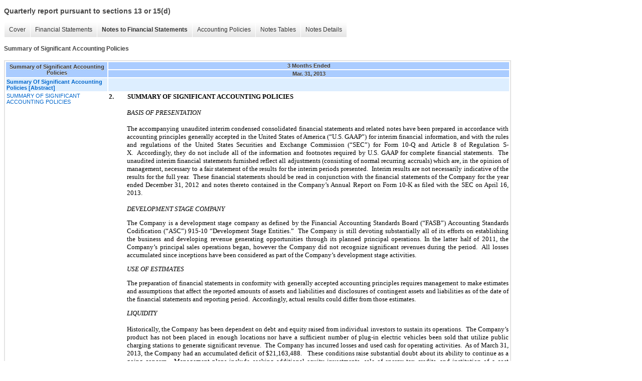

--- FILE ---
content_type: text/html;charset=UTF-8
request_url: https://ir.blinkcharging.com/sec-filings/quarterly-reports/xbrl_doc_only/5044
body_size: 11125
content:
<!DOCTYPE html>
<html>
<head>
<title>Blink Charging Co. Quarterly report pursuant to sections 13 or 15(d)</title>
<link href="https://ir.stockpr.com/stylesheets/ir.stockpr.css" rel="stylesheet" type="text/css">
<script type="text/javascript" src="https://ir.stockpr.com/javascripts/ir.js"></script>
<link rel="stylesheet" type="text/css" href="https://ir.stockpr.com/stylesheets/xbrl.css">
<script type="text/javascript" src="https://d1io3yog0oux5.cloudfront.net/_7766e912fd8e4e4aa7fe0f8cb14c92c4/blinkcharging/files/theme/js/aside/ir/_js/all.js"></script>
</head>
<body>
<style>
body {
font-family: Arial, Helvetica, sans-serif;
font-size: 12px;
color: #454545;
}
</style>
<div class="xbrl-content">
    <h3>Quarterly report pursuant to sections 13 or 15(d)</h3>
    <div id="xbrl-menu-top">
        <div class="navigation">
            <ul class="xbrl-sf-menu">
                
                    <li>
                        <a class="menu-item " href="/sec-filings/quarterly-reports/xbrl_doc_only/4964">Cover</a>
                        <ul class="submenu">
                                                            <li><a href="/sec-filings/quarterly-reports/xbrl_doc_only/4964">Document and Entity Information</a></li>
                                                    </ul>
                    </li>
                                    <li>
                        <a class="menu-item " href="/sec-filings/quarterly-reports/xbrl_doc_only/4974">Financial Statements</a>
                        <ul class="submenu">
                                                            <li><a href="/sec-filings/quarterly-reports/xbrl_doc_only/4974">Condensed Consolidated Balance Sheets</a></li>
                                                            <li><a href="/sec-filings/quarterly-reports/xbrl_doc_only/4984">Condensed Consolidated Balance Sheets (Parenthetical)</a></li>
                                                            <li><a href="/sec-filings/quarterly-reports/xbrl_doc_only/4994">Condensed Consolidated Statements of Operations (Unaudited)</a></li>
                                                            <li><a href="/sec-filings/quarterly-reports/xbrl_doc_only/5004">Consolidated Statements of Stockholders' Equity (Deficit)</a></li>
                                                            <li><a href="/sec-filings/quarterly-reports/xbrl_doc_only/5014">Consolidated Statements of Stockholders' Equity (Deficit) (Parenthetical)</a></li>
                                                            <li><a href="/sec-filings/quarterly-reports/xbrl_doc_only/5024">Condensed Consolidated Statements of Cash Flows</a></li>
                                                    </ul>
                    </li>
                                    <li>
                        <a class="menu-item current" href="/sec-filings/quarterly-reports/xbrl_doc_only/5034">Notes to Financial Statements</a>
                        <ul class="submenu">
                                                            <li><a href="/sec-filings/quarterly-reports/xbrl_doc_only/5034">Organization</a></li>
                                                            <li><a href="/sec-filings/quarterly-reports/xbrl_doc_only/5044">Summary of Significant Accounting Policies</a></li>
                                                            <li><a href="/sec-filings/quarterly-reports/xbrl_doc_only/5054">Beam Acquisition</a></li>
                                                            <li><a href="/sec-filings/quarterly-reports/xbrl_doc_only/5064">Prepaid and Other Current Assets</a></li>
                                                            <li><a href="/sec-filings/quarterly-reports/xbrl_doc_only/5074">Accounts Payable and Accrued Expenses</a></li>
                                                            <li><a href="/sec-filings/quarterly-reports/xbrl_doc_only/5084">Notes Payable</a></li>
                                                            <li><a href="/sec-filings/quarterly-reports/xbrl_doc_only/5094">Common Stock Equivalents</a></li>
                                                            <li><a href="/sec-filings/quarterly-reports/xbrl_doc_only/5104">Stockholders' Equity</a></li>
                                                            <li><a href="/sec-filings/quarterly-reports/xbrl_doc_only/5114">Related Party</a></li>
                                                            <li><a href="/sec-filings/quarterly-reports/xbrl_doc_only/5124">Commitments</a></li>
                                                            <li><a href="/sec-filings/quarterly-reports/xbrl_doc_only/5134">Subsequent Events</a></li>
                                                    </ul>
                    </li>
                                    <li>
                        <a class="menu-item " href="/sec-filings/quarterly-reports/xbrl_doc_only/5144">Accounting Policies</a>
                        <ul class="submenu">
                                                            <li><a href="/sec-filings/quarterly-reports/xbrl_doc_only/5144">Summary of Significant Accounting Policies (Policies)</a></li>
                                                    </ul>
                    </li>
                                    <li>
                        <a class="menu-item " href="/sec-filings/quarterly-reports/xbrl_doc_only/5154">Notes Tables</a>
                        <ul class="submenu">
                                                            <li><a href="/sec-filings/quarterly-reports/xbrl_doc_only/5154">Summary of Significant Accounting Policies (Tables)</a></li>
                                                            <li><a href="/sec-filings/quarterly-reports/xbrl_doc_only/5164">Beam Acqusition (Tables)</a></li>
                                                            <li><a href="/sec-filings/quarterly-reports/xbrl_doc_only/5174">Prepaid and Other Current Assets (Tables)</a></li>
                                                            <li><a href="/sec-filings/quarterly-reports/xbrl_doc_only/5184">Accounts Payable and Accrued Expenses (Tables)</a></li>
                                                            <li><a href="/sec-filings/quarterly-reports/xbrl_doc_only/5194">Notes Payable (Tables)</a></li>
                                                            <li><a href="/sec-filings/quarterly-reports/xbrl_doc_only/5204">Common Stock Equivalents (Tables)</a></li>
                                                            <li><a href="/sec-filings/quarterly-reports/xbrl_doc_only/5214">Commitments (Tables)</a></li>
                                                            <li><a href="/sec-filings/quarterly-reports/xbrl_doc_only/5224">Subsequent Events (Tables)</a></li>
                                                    </ul>
                    </li>
                                    <li>
                        <a class="menu-item " href="/sec-filings/quarterly-reports/xbrl_doc_only/5234">Notes Details</a>
                        <ul class="submenu">
                                                            <li><a href="/sec-filings/quarterly-reports/xbrl_doc_only/5234">Organization (Details)</a></li>
                                                            <li><a href="/sec-filings/quarterly-reports/xbrl_doc_only/5244">Summary of Significant Accounting Policies (Details)</a></li>
                                                            <li><a href="/sec-filings/quarterly-reports/xbrl_doc_only/5254">Summary of Significant Accounting Policies (Details Textual)</a></li>
                                                            <li><a href="/sec-filings/quarterly-reports/xbrl_doc_only/5264">Beam Acquisition (Details)</a></li>
                                                            <li><a href="/sec-filings/quarterly-reports/xbrl_doc_only/5274">Beam Acquisition (Details 1)</a></li>
                                                            <li><a href="/sec-filings/quarterly-reports/xbrl_doc_only/5284">Beam Acquisition (Details 2)</a></li>
                                                            <li><a href="/sec-filings/quarterly-reports/xbrl_doc_only/5294">Beam Acquisition (Details Textual)</a></li>
                                                            <li><a href="/sec-filings/quarterly-reports/xbrl_doc_only/5304">Prepaid and Other Current Assets (Details)</a></li>
                                                            <li><a href="/sec-filings/quarterly-reports/xbrl_doc_only/5314">Prepaid and Other Current Assets (Details textual)</a></li>
                                                            <li><a href="/sec-filings/quarterly-reports/xbrl_doc_only/5324">Accounts Payable and Accrued Expenses (Details)</a></li>
                                                            <li><a href="/sec-filings/quarterly-reports/xbrl_doc_only/5334">Accounts Payable and Accrued Expenses (Details Textual)</a></li>
                                                            <li><a href="/sec-filings/quarterly-reports/xbrl_doc_only/5344">Notes Payable (Details)</a></li>
                                                            <li><a href="/sec-filings/quarterly-reports/xbrl_doc_only/5354">Notes Payable (Details Textual)</a></li>
                                                            <li><a href="/sec-filings/quarterly-reports/xbrl_doc_only/5364">Common Stock Equivalents (Details)</a></li>
                                                            <li><a href="/sec-filings/quarterly-reports/xbrl_doc_only/5374">Common Stock Equivalents (Details 1)</a></li>
                                                            <li><a href="/sec-filings/quarterly-reports/xbrl_doc_only/5384">Common Stock Equivalents (Details Textual)</a></li>
                                                            <li><a href="/sec-filings/quarterly-reports/xbrl_doc_only/5394">Stockholders' Equity (Details)</a></li>
                                                            <li><a href="/sec-filings/quarterly-reports/xbrl_doc_only/5404">Related Party (Details)</a></li>
                                                            <li><a href="/sec-filings/quarterly-reports/xbrl_doc_only/5414">Commitments (Details)</a></li>
                                                            <li><a href="/sec-filings/quarterly-reports/xbrl_doc_only/5424">Commitments (Details Textual)</a></li>
                                                            <li><a href="/sec-filings/quarterly-reports/xbrl_doc_only/5434">Subsequent Events (Details)</a></li>
                                                            <li><a href="/sec-filings/quarterly-reports/xbrl_doc_only/5444">Subsequent Events (Details 1)</a></li>
                                                    </ul>
                    </li>
                            </ul>
        </div>
    </div>
    <div class="spr-xbrl-document">
        <h4>Summary of Significant Accounting Policies</h4>
        <span style="display: none;">v2.4.0.6</span><table class="report" border="0" cellspacing="2" id="ID0EME">
<tr>
<th class="tl" colspan="1" rowspan="2">
          <div style="width: 200px;"><strong>Summary of Significant Accounting Policies<br></strong></div>
        </th>
        <th class="th" colspan="1">3 Months Ended</th>
      </tr>
<tr>
<th class="th">
          <div>Mar. 31, 2013</div>
        </th>
      </tr>
<tr class="re">
<td class="pl" style="border-bottom: 0px;" valign="top"><a class="a" href="javascript:void(0);" onclick="top.Show.showAR( this, 'defref_us-gaap_AccountingPoliciesAbstract', window );"><strong>Summary Of Significant Accounting Policies [Abstract]</strong></a></td>
        <td class="text">&#160;<span></span>
</td>
      </tr>
<tr class="ro">
<td class="pl" style="border-bottom: 0px;" valign="top"><a class="a" href="javascript:void(0);" onclick="top.Show.showAR( this, 'defref_us-gaap_SignificantAccountingPoliciesTextBlock', window );">SUMMARY OF SIGNIFICANT ACCOUNTING POLICIES</a></td>
        <td class="text">
<div>
<table style="width: 100%; font-family: times new roman; font-size: 10pt;" cellspacing="0" cellpadding="0"><tr>
<td style="text-align: justify;" valign="top" width="4%">
<font style="display: inline; font-family: times new roman; font-size: 10pt; font-weight: bold;">2.&#160;&#160;&#160;&#160;&#160; &#160;&#160;</font> <font style="display: inline; font-family: times new roman; font-size: 10pt; font-weight: bold;">SUMMARY OF SIGNIFICANT ACCOUNTING POLICIES</font>
</td>
</tr></table>
</div>
<div align="justify" style="text-indent: 0pt; display: block; margin-left: 0pt; margin-right: 0pt;"><font style="display: inline; font-family: times new roman; font-size: 10pt;">&#160;</font></div>
<div align="justify" style="text-indent: 0pt; display: block; margin-left: 27pt; margin-right: 0pt;"><font style="font-style: italic; display: inline; font-family: times new roman; font-size: 10pt;">BASIS OF PRESENTATION</font></div>
<div style="text-align: justify; text-indent: 0pt; display: block; margin-left: 27pt; margin-right: 0pt;"><font style="display: inline; font-family: times new roman; font-size: 10pt;">&#160;</font></div>
<div style="text-align: justify; text-indent: 0pt; display: block; margin-left: 27pt; margin-right: 0pt;"><font style="display: inline; font-family: times new roman; font-size: 10pt;">The accompanying unaudited interim condensed consolidated financial statements and related notes have been prepared in accordance with accounting principles generally accepted in the United States of America (&#8220;U.S. GAAP&#8221;) for interim financial information, and with the rules and regulations of the United States Securities and Exchange Commission (&#8220;SEC&#8221;) for Form 10-Q and Article 8 of Regulation S-X.&#160;&#160;Accordingly, they do not include all of the information and footnotes required by U.S. GAAP for complete financial statements.&#160;&#160;The unaudited interim financial statements furnished reflect all adjustments (consisting of normal recurring accruals) which are, in the opinion of management, necessary to a fair statement of the results for the interim periods presented.&#160;&#160;Interim results are not necessarily indicative of the results for the full year.&#160;&#160;These financial statements should be read in conjunction with the financial statements of the Company for the year ended December 31, 2012 and notes thereto contained in the Company&#8217;s Annual Report on Form 10-K as filed with the SEC on April 16, 2013.</font></div>
<div style="text-align: justify; text-indent: 0pt; display: block; margin-left: 0pt; margin-right: 0pt;"><font style="font-style: italic; display: inline; font-family: times new roman; font-size: 10pt;">&#160;</font></div>
<div style="text-align: justify; text-indent: 0pt; display: block; margin-left: 0pt; margin-right: 0pt;">
<div align="justify" style="text-indent: 0pt; display: block; margin-left: 27pt; margin-right: 0pt;"><font style="font-style: italic; display: inline; font-family: times new roman; font-size: 10pt;">DEVELOPMENT STAGE COMPANY</font></div>
<div align="justify" style="text-indent: 0pt; display: block; margin-left: 27pt; margin-right: 0pt;"><font style="font-style: italic; display: inline;">&#160;</font></div>
<div align="justify" style="text-indent: 0pt; display: block; margin-left: 27pt; margin-right: 0pt;"><font style="font-style: normal; display: inline; font-family: times new roman; font-size: 10pt;">The Company is a development stage company as defined by the Financial Accounting Standards Board (&#8220;FASB&#8221;) Accounting Standards Codification (&#8220;ASC&#8221;) 915-10 &#8220;Development Stage Entities.&#8221;&#160;&#160;The Company is still devoting substantially all of its efforts on establishing the business and developing revenue generating opportunities through its planned principal operations. In the latter half of 2011, the Company&#8217;s principal sales operations began, however the Company did not recognize significant revenues during the period.&#160;&#160;All losses accumulated since inceptions have been considered as part of the Company&#8217;s development stage activities.</font></div>
<div align="justify" style="text-indent: 0pt; display: block; margin-left: 27pt; margin-right: 0pt;"><font style="font-style: italic; display: inline;">&#160;</font></div>
<div align="justify" style="text-indent: 0pt; display: block; margin-left: 27pt; margin-right: 0pt;"><font style="font-style: italic; display: inline; font-family: times new roman; font-size: 10pt;">USE OF ESTIMATES</font></div>
<div align="justify" style="text-indent: 0pt; display: block; margin-left: 27pt; margin-right: 0pt;"><font style="font-style: italic; display: inline;">&#160;</font></div>
<div align="justify" style="text-indent: 0pt; display: block; margin-left: 27pt; margin-right: 0pt;"><font style="font-style: normal; display: inline; font-family: times new roman; font-size: 10pt;">The preparation of financial statements in conformity with generally accepted accounting principles requires management to make estimates and assumptions that affect the reported amounts of assets and liabilities and disclosures of contingent assets and liabilities as of the date of the financial statements and reporting period.&#160;&#160;Accordingly, actual results could differ from those estimates.</font></div>
<div align="justify" style="text-indent: 0pt; display: block; margin-left: 27pt; margin-right: 0pt;">&#160;</div>
<div align="justify" style="text-indent: 0pt; display: block; margin-left: 27pt; margin-right: 0pt;"><font style="font-style: italic; display: inline; font-family: times new roman; font-size: 10pt;">LIQUIDITY</font></div>
</div>
<div align="justify" style="text-indent: 0pt; display: block; margin-left: 72pt; margin-right: 0pt;"><font style="display: inline; font-family: times new roman; font-size: 10pt;">&#160;</font></div>
<div align="justify" style="text-indent: 0pt; display: block; margin-left: 27pt; margin-right: 0pt;">
<div style="text-align: justify; text-indent: 0pt; display: block; margin-left: 0pt; margin-right: 0pt;"><font style="display: inline; font-family: times new roman; font-size: 10pt;">Historically, the Company has been dependent on debt and equity raised from individual investors to sustain its operations.&#160;&#160;The Company&#8217;s product has not been placed in enough locations nor have a sufficient number of plug-in electric vehicles been sold that utilize public charging stations to generate significant revenue.&#160;&#160;The Company has incurred losses and used cash for operating activities.&#160;&#160;As of March 31, 2013, the Company had an accumulated deficit of&#160;$21,163,488.&#160;&#160; These conditions raise substantial doubt about its ability to continue as a going concern.&#160; Management plans include seeking additional equity investments, sale of energy tax credits, and institution of a cost reduction plan.&#160; The accompanying consolidated financial
 statements do not include any adjustments that might be necessary if the Company is unable to continue as a going concern.</font></div>
</div>
<div align="justify" style="text-indent: 0pt; display: block; margin-left: 27pt; margin-right: 0pt;"><font style="font-style: italic; display: inline; font-family: times new roman; font-size: 10pt;">&#160;</font></div>
<div align="justify" style="text-indent: 0pt; display: block; margin-left: 27pt; margin-right: 0pt;"><font style="font-style: italic; display: inline; font-family: times new roman; font-size: 10pt;">PRINCIPLES OF CONSOLIDATION</font></div>
<div style="text-align: justify; text-indent: 0pt; display: block; margin-left: 27pt; margin-right: 0pt;"><font style="display: inline; font-family: times new roman; font-size: 10pt;">&#160;</font></div>
<div style="text-align: justify; text-indent: 0pt; display: block; margin-left: 27pt; margin-right: 0pt;"><font style="display: inline; font-family: times new roman; font-size: 10pt;">The&#160;condensed consolidated financial statements include the accounts of the Company and its wholly-owned subsidiaries.&#160;&#160;All significant intercompany transactions have been eliminated in consolidation.</font></div>
<div style="text-align: justify; text-indent: 0pt; display: block; margin-left: 27pt; margin-right: 0pt;"><font style="font-style: italic; display: inline; font-family: times new roman; font-size: 10pt;">&#160;</font></div>
<div style="text-align: justify; text-indent: 0pt; display: block; margin-left: 27pt; margin-right: 0pt;"><font style="font-style: italic; display: inline; font-family: times new roman; font-size: 10pt;">CASH AND CASH EQUIVALENTS</font></div>
<div style="text-align: justify; text-indent: 0pt; display: block; margin-left: 27pt; margin-right: 0pt;"><font style="display: inline; font-family: times new roman; font-size: 10pt;">&#160;</font></div>
<div style="text-align: justify; text-indent: 0pt; display: block; margin-left: 27pt; margin-right: 0pt;"><font style="display: inline; font-family: times new roman; font-size: 10pt;">The Company considers all highly liquid investments purchased with an original maturity of three months or less to be cash equivalents in both the Condensed Consolidated Balance Sheets and Condensed Consolidated Statements of Cash Flows.&#160;&#160;The Company has cash on deposit in several financial institutions which, at times, may be in excess of FDIC insurance limits.&#160;&#160;Management has deemed this a normal business risk.</font></div>
<div style="text-align: justify; text-indent: 0pt; display: block; margin-left: 27pt; margin-right: 0pt;"><font style="font-style: italic; display: inline; font-family: times new roman; font-size: 10pt;">&#160;</font></div>
<div style="text-align: justify; text-indent: 0pt; display: block; margin-left: 27pt; margin-right: 0pt;"><font style="font-style: italic; display: inline; font-family: times new roman; font-size: 10pt;">EV CHARGING STATIONS</font></div>
<div style="text-align: justify; text-indent: 0pt; display: block; margin-left: 27pt;">&#160;</div>
<div style="text-align: justify; text-indent: 0pt; display: block; margin-left: 27pt; margin-right: 0pt;">
<div align="justify" style="text-align: justify; text-indent: 0pt; display: block; margin-left: 0pt; margin-right: 0pt;"><font style="display: inline; font-family: times new roman; font-size: 10pt;"><font style="display: inline; font-family: times new roman; font-size: 10pt;"><font style="display: inline; font-family: times new roman; font-size: 10pt;">EV charging stations represent the depreciable cost of charging devices that have been installed on the premises of participating owner/operator properties.&#160;&#160;They are stated at cost less accumulated depreciation. Depreciation is provided on the straight-line basis over an estimated useful life of three years. Upon sale, replacement or retirement, the related cost and accumulated depreciation are removed from the accounts and any gain or loss is reflected in the Condensed Consolidated Statements of Operations.&#160;&#160;All purchases of EV charging stations from inception to March 31, 2013 have been from a single vendor.&#160;&#160;The Company believes that there are other vendors in the marketplace that could supply the Company with comparable EV charging stations at comparable prices and terms.&#160;&#160;The Company held approximately $1,065,000 and $218,000 in EV charging stations that were not placed in service as of March 31, 2013 and December 31, 2012, respectively.&#160;&#160;The Company will begin depreciating this equipment when installation is substantially complete. Depreciation for the three months ended March 31, 2013 and 2012 and for the period from September 3, 2009 (inception) through March 31, 2013 was $114,608, $28,468 and $478,826, respectively.</font></font></font></div>
<div style="text-align: justify; text-indent: 0pt; display: block; margin-left: 0pt; margin-right: 0pt;">
<font style="display: inline; font-family: times new roman; font-size: 10pt;">&#160;</font><font style="display: inline; font-family: times new roman; font-size: 10pt;">&#160;</font>
</div>
<div style="text-align: justify; text-indent: 0pt; display: block; margin-left: 0pt; margin-right: 0pt;"><font style="display: inline; font-family: times new roman; font-size: 10pt;">In December 2010, management determined that EV charging stations that were previously recorded as inventory would be used for future installations and reclassified $72,768 in inventory to EV charging stations.&#160;&#160;While the Company&#8217;s primary strategy is to earn revenue through the installation of EV charging stations, the Company will sell EV charging stations on occasion when the opportunity presents itself.</font></div>
</div>
<div style="text-align: justify; text-indent: 0pt; display: block;"><font style="font-style: italic; display: inline; font-family: times new roman; font-size: 10pt;">&#160;</font></div>
<div style="text-align: justify; text-indent: 0pt; display: block; margin-left: 27pt; margin-right: 0pt;"><font style="font-style: italic; display: inline; font-family: times new roman; font-size: 10pt;">OFFICE AND COMPUTER EQUIPMENT</font></div>
<div style="text-align: justify; text-indent: 0pt; display: block; margin-left: 27pt; margin-right: 0pt;"><font style="display: inline; font-family: times new roman; font-size: 10pt;">&#160;</font></div>
<div style="text-align: justify; text-indent: 0pt; display: block; margin-left: 27pt; margin-right: 0pt;"><font style="display: inline; font-family: times new roman; font-size: 10pt;">Office and computer equipment are stated at cost less accumulated depreciation. Depreciation is provided on the straight-line basis over an estimated useful life of five years. Upon sale or retirement of furniture and fixtures, the related cost and accumulated depreciation are removed from the accounts and any gain or loss is reflected in the Condensed Consolidated Statements of
 Operations. Depreciation for the three months ended March 31, 2013 and 2012 and for the period from September 3, 2009 (inception) through March 31, 2013 was $3,868, $2,620 and $30,472, respectively.</font></div>
<div style="text-align: justify; text-indent: 0pt; display: block; margin-left: 27pt;">&#160;</div>
<div style="text-align: justify; text-indent: 0pt; display: block; margin-left: 27pt; margin-right: 0pt;"><font style="font-style: italic; display: inline; font-family: times new roman; font-size: 10pt;">AUTOMOBILES</font></div>
<div style="text-align: justify; text-indent: 0pt; display: block; margin-left: 27pt; margin-right: 0pt;"><font style="display: inline; font-family: times new roman; font-size: 10pt;">&#160;</font></div>
<div style="text-align: justify; text-indent: 0pt; display: block; margin-left: 27pt; margin-right: 0pt;">
<div align="justify" style="text-indent: 0pt; display: block; margin-left: 0pt; margin-right: 0pt;"><font style="display: inline; font-family: times new roman; font-size: 10pt;"><font style="display: inline; font-family: times new roman; font-size: 10pt;">Automobiles are stated at cost less accumulated depreciation. Depreciation is provided on the straight-line basis over an estimated useful life of five years. Upon sale or retirement of automobiles, the related cost and accumulated depreciation are removed from the accounts and any gain or loss is reflected in the Condensed Consolidated Statements of Operations.&#160;&#160;The Company&#8217;s electrically-charged enabled automobile was placed in service in May 2012.&#160;&#160;Depreciation for the three months ended March 31, 2013 and 2012 and for the period from September 3, 2009 (inception) through March 31, 2013 was $5,734, $0, and $21,027 respectively.</font></font></div>
</div>
<div style="text-align: justify; text-indent: 0pt; display: block; margin-left: 27pt; margin-right: 0pt;">
<font style="font-style: italic; display: inline; font-family: times new roman; font-size: 10pt;"></font>&#160;</div>
<div style="text-align: justify; text-indent: 0pt; display: block; margin-left: 27pt; margin-right: 0pt;"><font style="font-style: italic; display: inline; font-family: times new roman; font-size: 10pt;">IMPAIRMENT OF LONG-LIVED ASSETS</font></div>
<div style="text-align: justify; text-indent: 0pt; display: block; margin-left: 27pt; margin-right: 0pt;"><font style="display: inline; font-family: times new roman; font-size: 10pt;">&#160;</font></div>
<div style="text-align: justify; text-indent: 0pt; display: block; margin-left: 27pt; margin-right: 0pt;"><font style="display: inline; font-family: times new roman; font-size: 10pt;">The Company has adopted paragraph 360-10-35-17 of the FASB ASC for its long-lived assets.&#160;&#160;The Company&#8217;s long-lived assets, which include EV charging stations, office and computer equipment, automobile, domain names, and security deposits, are reviewed for impairment whenever events or changes in circumstances indicate that the carrying amount of the asset may not be recoverable.</font></div>
<div align="justify" style="text-indent: 0pt; display: block; margin-left: 27pt; margin-right: 0pt;"><font style="display: inline; font-family: times new roman; font-size: 10pt;">&#160;</font></div>
<div style="text-align: justify; text-indent: 0pt; display: block; margin-left: 27pt; margin-right: 0pt;"><font style="display: inline; font-family: times new roman; font-size: 10pt;">The Company assesses the recoverability of its long-lived assets by comparing the projected undiscounted net cash flows associated with the related long-lived asset or group of long-lived assets over their remaining estimated useful lives against their respective carrying amounts.&#160;&#160;Impairment, if any, is based on the excess of the carrying amount over the fair value of those assets.&#160;&#160;Fair value is generally determined using the asset&#8217;s expected future discounted cash flows or market value, if readily determinable.&#160;&#160;If long-lived assets are determined to be recoverable, but the newly determined remaining estimated useful lives are shorter than originally estimated, the net book values of the long-lived assets are depreciated over the newly determined remaining estimated useful lives.&#160;&#160;The Company determined that there were no impairments of long-lived assets as of March 31, 2013 or December 31, 2012.</font></div>
<div align="justify" style="text-indent: 0pt; display: block; margin-left: 0pt; margin-right: 0pt;">
<font style="display: inline; font-family: times new roman; font-size: 10pt;">&#160;</font><font style="display: inline; font-family: times new roman; font-size: 10pt;">&#160;</font>
</div>
<div align="justify" style="text-indent: 0pt; display: block; margin-left: 27pt; margin-right: 0pt;"><font style="font-style: italic; display: inline; font-family: times new roman; font-size: 10pt;">DISCOUNT ON DEBT</font></div>
<div style="text-align: justify; text-indent: 0pt; display: block; margin-left: 27pt; margin-right: 0pt;"><font style="display: inline; font-family: times new roman; font-size: 10pt;">&#160;</font></div>
<div style="text-align: justify; text-indent: 0pt; display: block; margin-left: 27pt; margin-right: 0pt;">
<div style="text-align: justify; text-indent: 0pt; display: block; margin-left: 0pt; margin-right: 0pt;"><font style="display: inline; font-family: times new roman; font-size: 10pt;"><font style="display: inline;"><font style="display: inline; font-family: times new roman; font-size: 10pt;">The Company allocated the proceeds received from convertible debt instruments between the underlying debt instruments and has recorded the conversion feature as a liability in accordance with paragraph 815-15-25-1 of the FASB ASC. The conversion feature and certain other features that are considered embedded derivative instruments, such as a conversion reset provision have been recorded at their fair value within the terms of paragraph 815-15-25-1 of the FASB ASC as its fair value can be separated from the convertible note and its conversion is independent of the underlying note value. The conversion liability is marked to market each reporting period with the resulting gains or losses shown on the Condensed Consolidated Statements of Operations.&#160;&#160;The conversion feature associated with the convertible debt outstanding as of March 31, 2013 and&#160;December 31, 2012 does not contain a reset provision and is amortized over the term of the convertible debt.</font></font></font></div>
</div>
<div style="text-align: justify; text-indent: 0pt; display: block; margin-left: 27pt; margin-right: 0pt;"><font style="font-style: italic; display: inline; font-family: times new roman; font-size: 10pt;">&#160;</font></div>
<div style="text-align: justify; text-indent: 0pt; display: block; margin-left: 27pt; margin-right: 0pt;"><font style="font-style: italic; display: inline; font-family: times new roman; font-size:
 10pt;">DERIVATIVE INSTRUMENTS</font></div>
<div style="text-align: justify; text-indent: 0pt; display: block; margin-left: 27pt; margin-right: 0pt;"><font style="display: inline; font-family: times new roman; font-size: 10pt;">&#160;</font></div>
<div style="text-align: justify; text-indent: 0pt; display: block; margin-left: 27pt; margin-right: 0pt;"><font style="display: inline; font-family: times new roman; font-size: 10pt;">The Company evaluates its convertible debt, warrants or other contracts to determine if those contracts or embedded components of those contracts qualify as derivatives to be separately accounted for in accordance with paragraph 810-10-05-4 of the FASB ASC and paragraph 815-40-25 of the FASB ASC. The result of this accounting treatment is that the fair value of the embedded derivative is marked-to-market each balance sheet date and recorded as a liability. In the event that the fair value is recorded as a liability, the change in fair value is recorded in the Condensed Consolidated Statements of Operations as other income or expense. Upon conversion or exercise of a derivative instrument, the instrument is marked to fair value at the conversion date and then that fair value is reclassified to equity.</font></div>
<div style="text-align: justify; text-indent: 0pt; display: block; margin-left: 27pt; margin-right: 0pt;"><font style="display: inline; font-family: times new roman; font-size: 10pt;">&#160;</font></div>
<div style="text-align: justify; text-indent: 0pt; display: block; margin-left: 27pt; margin-right: 0pt;"><font style="display: inline; font-family: times new roman; font-size: 10pt;">In circumstances where the embedded conversion option in a convertible instrument is required to be bifurcated and there are also other embedded derivative instruments in the convertible instrument that are required to be bifurcated, the bifurcated derivative instruments are accounted for as a single, compound derivative instrument.&#160;</font></div>
<div style="text-align: justify; text-indent: 0pt; display: block; margin-left: 27pt; margin-right: 0pt;"><font style="display: inline; font-family: times new roman; font-size: 10pt;">&#160;</font></div>
<div style="text-align: justify; text-indent: 0pt; display: block; margin-left: 27pt; margin-right: 0pt;"><font style="display: inline; font-family: times new roman; font-size: 10pt;">The classification of derivative instruments, including whether such instruments should be recorded as liabilities or as equity, is re-assessed at the end of each reporting period. Equity instruments that are initially classified as equity that become subject to reclassification are reclassified to liability at the fair value of the instrument on the reclassification date. Derivative instrument liabilities will be classified in the balance sheet as current or non-current based on whether or not net-cash settlement of the derivative instrument is expected within 12 months of the balance sheet date.</font></div>
<div style="text-align: justify; text-indent: 0pt; display: block; margin-left: 27pt; margin-right: 0pt;"><font style="display: inline; font-family: times new roman; font-size: 10pt;">&#160;</font></div>
<div style="text-align: justify; text-indent: 0pt; display: block; margin-left: 27pt; margin-right: 0pt;"><font style="font-style: italic; display: inline; font-family: times new roman; font-size: 10pt;">FAIR VALUE OF FINANCIAL INSTRUMENTS</font></div>
<div style="text-align: justify; text-indent: 0pt; display: block; margin-left: 27pt; margin-right: 0pt;"><font style="display: inline; font-family: times new roman; font-size: 10pt;">&#160;</font></div>
<div style="text-align: justify; text-indent: 0pt; display: block; margin-left: 27pt; margin-right: 0pt;"><font style="display: inline; font-family: times new roman; font-size: 10pt;">U.S. GAAP for fair value measurements establishes a fair value hierarchy which prioritizes the inputs to valuation techniques used to measure fair value into three levels. The fair value hierarchy gives the highest priority to quoted market prices (unadjusted) in active markets for identical assets or liabilities (Level 1) and the lowest priority to unobservable inputs (Level 3). Level 2 inputs are inputs, other than quoted prices included within Level 1, which are observable for the asset or liability, either directly or indirectly.&#160;&#160;The fair value hierarchy gives the highest priority to quoted prices (unadjusted) in active markets for identical assets or liabilities and the lowest priority to unobservable inputs.</font></div>
<div style="text-align: justify; text-indent: 0pt; display: block; margin-left: 27pt; margin-right: 0pt;"><font style="display: inline; font-family: times new roman; font-size: 10pt;">&#160;</font></div>
<div style="text-align: justify; text-indent: 0pt; display: block; margin-left: 27pt; margin-right: 0pt;"><font style="display: inline; font-family: times new roman; font-size: 10pt;">The carrying amounts of the Company&#8217;s financial assets and liabilities, such as cash, prepaid expenses, accounts payable and accrued expenses, approximate their fair values because of the short maturity of these instruments. The Company&#8217;s notes and convertible notes payable approximates the fair value of such instrument based upon management&#8217;s best estimate of interest rates that would be available to the Company for similar financial arrangement at March 31, 2013 and December 31, 2012.</font></div>
<div style="text-align: justify; text-indent: 0pt; display: block; margin-left: 27pt; margin-right: 0pt;"><font style="display: inline; font-family: times new roman; font-size: 10pt;">&#160;</font></div>
<div style="text-align: justify; text-indent: 0pt; display: block; margin-left: 27pt; margin-right: 0pt;"><font style="display: inline; font-family: times new roman; font-size: 10pt;">The Company revalues its derivative liability at every reporting period and recognizes gains or losses in the Condensed Consolidated Statement of Operations that are attributable to the change in the fair value of the derivative liability.&#160;&#160;The Company has no other assets or liabilities measured at fair value on a recurring basis.</font></div>
<div style="text-align: justify; text-indent: 0pt; display: block; margin-left: 27pt; margin-right: 0pt;"><font style="display: inline; font-family: times new roman; font-size: 10pt;">&#160;</font></div>
<div style="text-align: justify; text-indent: 0pt; display: block; margin-left: 27pt; margin-right: 0pt;"><font style="font-style: italic; display: inline; font-family: times new roman; font-size: 10pt;">REVENUE RECOGNITION</font></div>
<div style="text-align: justify; text-indent: 0pt; display: block; margin-left: 27pt; margin-right: 0pt;"><font style="display: inline; font-family: times new roman; font-size: 10pt;">&#160;</font></div>
<div style="text-align: justify; text-indent: 0pt; display: block; margin-left: 27pt; margin-right:
 0pt;"><font style="display: inline; font-family: times new roman; font-size: 10pt;">The Company applies paragraph 605-10-S99-1 of the FASB ASC for revenue recognition.&#160;&#160;The Company will recognize revenue when it is realized or realizable and earned.&#160;&#160;The Company considers revenue realized or realizable and earned when all of the following criteria are met: (i) persuasive evidence of an arrangement exists, (ii) the services have been rendered to the customer, (iii) the sales price is fixed or determinable, and (iv) collectability is reasonably assured.&#160;&#160;Accordingly, when a customer completes use of a charging station, the service can be deemed rendered and revenue may be recognized.</font></div>
<div style="text-align: justify; text-indent: 0pt; display: block; margin-left: 0pt; margin-right: 0pt;"><font style="display: inline; font-family: times new roman; font-size: 10pt;">&#160;</font></div>
<div style="text-align: justify; text-indent: 0pt; display: block; margin-left: 27pt; margin-right: 0pt;"><font style="display: inline; font-family: times new roman; font-size: 10pt;">Governmental grants and rebates pertaining to revenues and expenses are recognized as income when the related revenue and/or expense are recorded.&#160;&#160;Government grants and rebates related to EV charging stations and their installation are deferred and amortized in a manner consistent with the related depreciation expense of the related asset over their useful lives.&#160;&#160;The Company received a grant and a rebate totaling $59,988 to defray the cost of equipment and installation of 13 charging stations during 2012 from two governmental entities. The rebate and grant are deferred and amortized in a manner consistent with the depreciation expense of the related assets over their useful lives. As a result the Company amortized $4,999 into revenue during the three months ended March 31, 2013.</font></div>
<div style="text-align: justify; text-indent: 0pt; display: block; margin-left: 27pt;">&#160;</div>
<div style="text-align: justify; text-indent: 0pt; display: block; margin-left: 27pt; margin-right: 0pt;">
<div align="justify" style="text-indent: 0pt; display: block; margin-left: 0pt; margin-right: 0pt;"><font style="display: inline; font-family: times new roman; font-size: 10pt;"><font style="display: inline; font-family: times new roman; font-size: 10pt;">The Company entered into joint marketing agreement with Nissan North America for which among other matters requires the Company to build, own, operate and maintain a network of 48 fast chargers throughout the United States and create an auto dealer network promotion and referral program so as to facilitate sales of electric vehicles to their potential customers. Revenue received from the agreement on March 29, 2013, $782,880 is deferred and recognized ratably over the life of the chargers, due to inseparable elements.&#160; The multiple deliverables are not separate units of accounting because they are not sold separately nor has Nissan North America delineated specific amounts of the revenue to particular elements of the agreement.&#160;&#160;The Company is required to install the network by December 31, 2013.</font></font></div>
</div>
<div align="right" style="text-indent: 0pt; display: block; margin-left: 0pt; margin-right: 0pt;"><font style="display: inline; font-family: times new roman; font-size: 10pt;">&#160;</font></div>
<div style="text-align: justify; text-indent: 0pt; display: block; margin-left: 27pt; margin-right: 0pt;"><font style="font-style: italic; display: inline; font-family: times new roman; font-size: 10pt;">STOCK-BASED COMPENSATION FOR OBTAINING EMPLOYEE SERVICES</font></div>
<div style="text-align: justify; text-indent: 0pt; display: block; margin-left: 27pt; margin-right: 0pt;"><font style="display: inline; font-family: times new roman; font-size: 10pt;">&#160;</font></div>
<div style="text-align: justify; text-indent: 0pt; display: block; margin-left: 27pt; margin-right: 0pt;"><font style="display: inline; font-family: times new roman; font-size: 10pt;">The Company accounts for equity instruments issued to employees and directors pursuant to paragraphs 718-10-30-6 of the FASB ASC, whereby all transactions in which services are the consideration received for the issuance of equity instruments are accounted for based on the fair value of the consideration received or the fair value of the equity instrument issued, whichever is more readily measurable. The measurement date used to determine the fair value of the equity instrument issued is the earlier of the date on which the performance is complete or the date on which it is probable that performance will occur.</font></div>
<div style="text-align: justify; text-indent: 0pt; display: block; margin-left: 27pt; margin-right: 0pt;"><font style="display: inline; font-family: times new roman; font-size: 10pt;">&#160;</font></div>
<div style="text-align: justify; text-indent: 0pt; display: block; margin-left: 27pt; margin-right: 0pt;"><font style="display: inline; font-family: times new roman; font-size: 10pt;">The Company&#8217;s policy is to recognize compensation cost for awards with&#160;service conditions and when applicable a graded vesting schedule on a straight-line basis over the requisite service period for the entire award.</font></div>
<div style="text-align: justify; text-indent: 0pt; display: block; margin-left: 27pt; margin-right: 0pt;"><font style="display: inline; font-family: times new roman; font-size: 10pt;">&#160;</font></div>
<div style="text-align: justify; text-indent: 0pt; display: block; margin-left: 27pt; margin-right: 0pt;"><font style="font-style: italic; display: inline; font-family: times new roman; font-size: 10pt;">EQUITY INSTRUMENTS ISSUED TO PARTIES OTHER THAN EMPLOYEES FOR ACQUIRING GOODS OR SERVICES</font></div>
<div style="text-align: justify; text-indent: 0pt; display: block; margin-left: 27pt; margin-right: 0pt;"><font style="display: inline; font-family: times new roman; font-size: 10pt;">&#160;</font></div>
<div style="text-align: justify; text-indent: 0pt; display: block; margin-left: 27pt; margin-right: 0pt;"><font style="display: inline; font-family: times new roman; font-size: 10pt;">The Company accounts for equity instruments issued to parties other than employees for acquiring goods or services under guidance of section 505-50-30 of the FASB Accounting Standards Codification (&#8220;FASB ASC Section 505-50-30&#8221;).&#160;&#160;Pursuant to FASB ASC Section 505-50-30, all transactions in which goods or services are the consideration received for the issuance of equity instruments are accounted for based on the fair value of the consideration received or the fair value of the equity instrument issued, whichever is more reliably measurable.&#160;&#160;The measurement date used to determine the fair value of the equity instrument issued is the earlier of the date on which the performance is
 complete or the date on which it is probable that performance will occur.</font></div>
<div style="text-align: justify; text-indent: 0pt; display: block; margin-left: 27pt; margin-right: 0pt;">
<font style="font-style: italic; display: inline; font-family: times new roman; font-size: 10pt;"></font>&#160;</div>
<div style="text-align: justify; text-indent: 0pt; display: block; margin-left: 27pt; margin-right: 0pt;"><font style="font-style: italic; display: inline; font-family: times new roman; font-size: 10pt;">ADVERTISING</font></div>
<div style="text-align: justify; text-indent: 0pt; display: block; margin-left: 27pt; margin-right: 0pt;"><font style="display: inline; font-family: times new roman; font-size: 10pt;">&#160;</font></div>
<div style="text-align: justify; text-indent: 0pt; display: block; margin-left: 27pt; margin-right: 0pt;"><font style="display: inline; font-family: times new roman; font-size: 10pt;">The Company expenses non-direct advertising as incurred.&#160;&#160;Total advertising expense for the three months s ended March 31, 2013 and 2012, and for the period from September 3, 2009 (inception) through March 31, 2013 was $0, $0, and $12,124, respectively.</font></div>
<div style="text-align: justify; text-indent: 0pt; display: block; margin-left: 27pt; margin-right: 0pt;"><font style="display: inline; font-family: times new roman; font-size: 10pt;">&#160;</font></div>
<div style="text-align: justify; text-indent: 0pt; display: block; margin-left: 27pt; margin-right: 0pt;"><font style="font-style: italic; display: inline; font-family: times new roman; font-size: 10pt;">INCOME TAXES</font></div>
<div style="text-align: justify; text-indent: 0pt; display: block; margin-left: 27pt; margin-right: 0pt;"><font style="display: inline; font-family: times new roman; font-size: 10pt;">&#160;</font></div>
<div style="text-align: justify; text-indent: 0pt; display: block; margin-left: 27pt; margin-right: 0pt;"><font style="display: inline; font-family: times new roman; font-size: 10pt;">The Company follows Section 740-10-30 of the FASB ASC, which requires recognition of deferred tax assets and liabilities for the expected future tax consequences of events that have been included in the financial statements or tax returns.&#160;&#160;Under this method, deferred tax assets and liabilities are based on the differences between the financial statement and tax bases of assets and liabilities using enacted tax rates in effect for the year in which the differences are expected to reverse.&#160;&#160;Deferred tax assets are reduced by a valuation allowance to the extent management concludes it is more likely than not that the assets will not be realized.&#160;&#160;Deferred tax assets and liabilities are measured using enacted tax rates expected to apply to taxable income in the years in which those temporary differences are expected to be recovered or settled.&#160;&#160;The effect on deferred tax assets and liabilities of a change in tax rates is recognized in the Condensed Consolidated Statements of Operations in the period that includes the enactment date.</font></div>
<div style="text-align: justify; text-indent: 0pt; display: block; margin-left: 27pt; margin-right: 0pt;"><font style="display: inline; font-family: times new roman; font-size: 10pt;">&#160;</font></div>
<div style="text-align: justify; text-indent: 0pt; display: block; margin-left: 27pt; margin-right: 0pt;"><font style="display: inline; font-family: times new roman; font-size: 10pt;">The Company adopted section 740-10-25 of the FASB ASC (&#8220;Section 740-10-25&#8221;). Section 740-10-25 addresses the determination of whether tax benefits claimed or expected to be claimed on a tax return should be recorded in the financial statements.&#160;&#160;Under Section 740-10-25, the Company may recognize the tax benefit from an uncertain tax position only if it is more likely than not that the tax position will be sustained on examination by the taxing authorities, based on the technical merits of the position.&#160;&#160;The tax benefits recognized in the financial statements from such a position should be measured based on the largest benefit that has a greater than fifty percent (50%) likelihood of being realized upon ultimate settlement.&#160;&#160;Section 740-10-25 also provides guidance on de-recognition, classification, interest and penalties on income taxes, accounting in interim periods and requires increased disclosures.</font></div>
<div style="text-align: justify; text-indent: 0pt; display: block; margin-left: 0pt; margin-right: 0pt;">
<font style="display: inline; font-family: times new roman; font-size: 10pt;">&#160;</font><font style="display: inline; font-family: times new roman; font-size: 10pt;">&#160;</font>
</div>
<div style="text-align: justify; text-indent: 0pt; display: block; margin-left: 27pt; margin-right: 0pt;"><font style="font-style: italic; display: inline; font-family: times new roman; font-size: 10pt;">NET LOSS PER COMMON SHARE</font></div>
<div style="text-align: justify; text-indent: 0pt; display: block; margin-left: 27pt; margin-right: 0pt;"><font style="display: inline; font-family: times new roman; font-size: 10pt;">&#160;</font></div>
<div style="text-align: justify; text-indent: 0pt; display: block; margin-left: 27pt; margin-right: 0pt;"><font style="display: inline; font-family: times new roman; font-size: 10pt;">Net loss per common share is computed pursuant to section 260-10-45 of the FASB ASC.&#160;&#160;Basic net loss per common share is computed by dividing net loss by the weighted average number of shares of common stock outstanding during the period.&#160;&#160;Diluted net loss per common share is computed by dividing net loss by the weighted average number of shares of common stock and potentially outstanding shares of common stock during the period.</font></div>
<div style="text-align: justify; text-indent: 0pt; display: block; margin-left: 27pt; margin-right: 0pt;"><font style="display: inline; font-family: times new roman; font-size: 10pt;">&#160;</font></div>
<div style="text-align: justify; text-indent: 0pt; display: block; margin-left: 27pt; margin-right: 0pt;"><font style="display: inline; font-family: times new roman; font-size: 10pt;">The following table shows the weighted-average number of potentially outstanding dilutive shares excluded from the diluted net loss per share calculation for the three months ended March 31, 2013 and 2012, as they were anti-dilutive (after giving effect to the Reverse Stock-Split):</font></div>
<div align="justify" style="text-indent: 0pt; display: block; margin-left: 72pt; margin-right: 0pt;"><font style="display: inline; font-family: times new roman; font-size: 10pt;">&#160;<a name="fis_unidentified_table_5"></a><a name="fis_unidentified_table_2"></a></font></div>
<div align="right">
<table style="width: 95%; font-family: times new roman; font-size: 10pt;" cellspacing="0" cellpadding="0">
<tr>
<td align="left" style="padding-bottom: 2px;" valign="bottom" width="76%"><font style="display: inline; font-family: times new roman; font-size: 10pt;">&#160; </font></td>
<td align="left" style="padding-bottom: 2px;" valign="bottom" width="1%"><font style="display: inline; font-family: times new roman; font-size: 10pt;">&#160; </font></td>
<td style="border-bottom: black 2px solid;" valign="bottom" width="22%" colspan="6">
<div align="center" style="text-indent: 0pt; display: block; margin-left: 0pt; margin-right: 0pt;"><font style="display: inline; font-family: times new roman; font-size: 10pt;">Three Months Ended March 31,</font></div>
</td>
<td align="left" style="padding-bottom: 2px;" valign="bottom" width="1%"><font style="display: inline; font-family: times new roman; font-size: 10pt;">&#160; </font></td>
</tr>
<tr>
<td align="left" style="padding-bottom: 2px;" valign="bottom" width="76%"><font style="display: inline; font-family: times new roman; font-size: 10pt;">&#160; </font></td>
<td align="left" style="padding-bottom: 2px;" valign="bottom" width="1%"><font style="display: inline; font-family: times new roman; font-size: 10pt;">&#160; </font></td>
<td style="border-bottom: black 2px solid;" valign="bottom" width="10%" colspan="2">
<div align="center" style="text-indent: 0pt; display: block; margin-left: 0pt; margin-right: 0pt;"><font style="display: inline; font-family: times new roman; font-size: 10pt;">2013</font></div>
</td>
<td align="left" style="padding-bottom: 2px;" valign="bottom" width="1%"><font style="display: inline; font-family: times new roman; font-size: 10pt;">&#160; </font></td>
<td align="left" style="padding-bottom: 2px;" valign="bottom" width="1%"><font style="display: inline; font-family: times new roman; font-size: 10pt;">&#160; </font></td>
<td style="border-bottom: black 2px solid;" valign="bottom" width="10%" colspan="2">
<div align="center" style="text-indent: 0pt; display: block; margin-left: 0pt; margin-right: 0pt;"><font style="display: inline; font-family: times new roman; font-size: 10pt;">2012</font></div>
</td>
<td align="left" style="padding-bottom: 2px;" valign="bottom" width="1%"><font style="display: inline; font-family: times new roman; font-size: 10pt;">&#160; </font></td>
</tr>
<tr bgcolor="#cceeff">
<td style="text-align: left; text-indent: 0pt; margin-left: 0pt; margin-right: 0pt;" valign="bottom" width="76%">
<div style="text-align: left; text-indent: 0pt; display: block; margin-left: 0pt; margin-right: 0pt;"><font style="display: inline; font-family: times new roman; font-size: 10pt;">Convertible Notes</font></div>
</td>
<td align="right" valign="bottom" width="1%"><font style="display: inline; font-family: times new roman; font-size: 10pt;">&#160; </font></td>
<td align="left" valign="bottom" width="1%"><font style="display: inline; font-family: times new roman; font-size: 10pt;">&#160; </font></td>
<td align="right" valign="bottom" width="9%">
<div align="right" style="text-indent: 0pt; display: block; margin-left: 0pt; margin-right: 0pt;"><font style="display: inline; font-family: times new roman; font-size: 10pt;">251,989</font></div>
</td>
<td align="left" valign="bottom" width="1%"><font style="display: inline; font-family: times new roman; font-size: 10pt;">&#160; </font></td>
<td align="right" valign="bottom" width="1%"><font style="display: inline; font-family: times new roman; font-size: 10pt;">&#160; </font></td>
<td align="left" valign="bottom" width="1%"><font style="display: inline; font-family: times new roman; font-size: 10pt;">&#160; </font></td>
<td align="right" valign="bottom" width="9%">
<div align="right" style="text-indent: 0pt; display: block; margin-left: 0pt; margin-right: 0pt;"><font style="display: inline; font-family: times new roman; font-size: 10pt;">-</font></div>
</td>
<td align="left" valign="bottom" width="1%"><font style="display: inline; font-family: times new roman; font-size: 10pt;">&#160; </font></td>
</tr>
<tr bgcolor="white">
<td style="text-align: left; text-indent: 0pt; margin-left: 0pt; margin-right: 0pt;" valign="bottom" width="76%"><font style="display: inline; font-family: times new roman; font-size: 10pt;">&#160; </font></td>
<td align="left" valign="bottom" width="1%"><font style="display: inline; font-family: times new roman; font-size: 10pt;">&#160; </font></td>
<td align="left" valign="bottom" width="1%"><font style="display: inline; font-family: times new roman; font-size: 10pt;">&#160; </font></td>
<td align="right" valign="bottom" width="9%"><font style="display: inline; font-family: times new roman; font-size: 10pt;">&#160; </font></td>
<td align="left" valign="bottom" width="1%"><font style="display: inline; font-family: times new roman; font-size: 10pt;">&#160; </font></td>
<td align="left" valign="bottom" width="1%"><font style="display: inline; font-family: times new roman; font-size: 10pt;">&#160; </font></td>
<td align="left" valign="bottom" width="1%"><font style="display: inline; font-family: times new roman; font-size: 10pt;">&#160; </font></td>
<td align="right" valign="bottom" width="9%"><font style="display: inline; font-family: times new roman; font-size: 10pt;">&#160; </font></td>
<td align="left" valign="bottom" width="1%"><font style="display: inline; font-family: times new roman; font-size: 10pt;">&#160; </font></td>
</tr>
<tr bgcolor="#cceeff">
<td style="text-align: left; text-indent: 0pt; margin-left: 0pt; margin-right: 0pt;" valign="bottom" width="76%">
<div style="text-align: left; text-indent: 0pt; display: block; margin-left: 0pt; margin-right: 0pt;"><font style="display: inline; font-family: times new roman; font-size: 10pt;">Preferred Stock</font></div>
</td>
<td align="right" valign="bottom" width="1%"><font style="display: inline; font-family: times new roman; font-size: 10pt;">&#160; </font></td>
<td align="left" valign="bottom" width="1%"><font style="display: inline; font-family: times new roman; font-size: 10pt;">&#160; </font></td>
<td align="right" valign="bottom" width="9%">
<div align="right" style="text-indent: 0pt; display: block; margin-left: 0pt; margin-right: 0pt;"><font style="display: inline; font-family: times new roman; font-size: 10pt;">25,000,000</font></div>
</td>
<td align="left" valign="bottom" width="1%"><font style="display: inline; font-family: times new roman; font-size: 10pt;">&#160; </font></td>
<td align="right" valign="bottom" width="1%"><font style="display: inline; font-family: times new roman; font-size: 10pt;">&#160; </font></td>
<td align="left" valign="bottom" width="1%"><font style="display: inline; font-family: times new roman; font-size: 10pt;">&#160; </font></td>
<td align="right" valign="bottom" width="9%">
<div align="right" style="text-indent: 0pt; display: block; margin-left: 0pt; margin-right: 0pt;"><font style="display: inline; font-family: times new roman; font-size: 10pt;">25,000,000</font></div>
</td>
<td align="left" valign="bottom" width="1%"><font style="display: inline; font-family: times new
 roman; font-size: 10pt;">&#160; </font></td>
</tr>
<tr bgcolor="white">
<td align="left" valign="bottom" width="76%"><font style="display: inline; font-family: times new roman; font-size: 10pt;">&#160; </font></td>
<td align="left" valign="bottom" width="1%"><font style="display: inline; font-family: times new;">&#160; </font></td>
<td align="left" valign="bottom" width="1%"><font style="display: inline; font-family: times new roman; font-size: 10pt;">&#160; </font></td>
<td align="right" valign="bottom" width="9%"><font style="display: inline; font-family: times new roman; font-size: 10pt;">&#160; </font></td>
<td align="left" valign="bottom" width="1%"><font style="display: inline; font-family: times new roman; font-size: 10pt;">&#160; </font></td>
<td align="left" valign="bottom" width="1%"><font style="display: inline; font-family: times new roman; font-size: 10pt;">&#160; </font></td>
<td align="left" valign="bottom" width="1%"><font style="display: inline; font-family: times new roman; font-size: 10pt;">&#160; </font></td>
<td align="right" valign="bottom" width="9%"><font style="display: inline; font-family: times new roman; font-size: 10pt;">&#160; </font></td>
<td align="left" valign="bottom" width="1%"><font style="display: inline; font-family: times new roman; font-size: 10pt;">&#160; </font></td>
</tr>
<tr bgcolor="#cceeff">
<td style="text-align: left; text-indent: 0pt; margin-left: 0pt; margin-right: 0pt;" valign="bottom" width="76%">
<div style="text-align: left; text-indent: 0pt; display: block; margin-left: 0pt; margin-right: 0pt;"><font style="display: inline; font-family: times new roman; font-size: 10pt;">Options</font></div>
</td>
<td align="right" valign="bottom" width="1%"><font style="display: inline; font-family: times new roman; font-size: 10pt;">&#160; </font></td>
<td align="left" valign="bottom" width="1%"><font style="display: inline; font-family: times new roman; font-size: 10pt;">&#160; </font></td>
<td align="right" valign="bottom" width="9%">
<div align="right" style="text-indent: 0pt; display: block; margin-left: 0pt; margin-right: 0pt;"><font style="display: inline; font-family: times new roman; font-size: 10pt;">3,370,000</font></div>
</td>
<td align="left" valign="bottom" width="1%"><font style="display: inline; font-family: times new roman; font-size: 10pt;">&#160; </font></td>
<td align="right" valign="bottom" width="1%"><font style="display: inline; font-family: times new roman; font-size: 10pt;">&#160; </font></td>
<td align="left" valign="bottom" width="1%"><font style="display: inline; font-family: times new roman; font-size: 10pt;">&#160; </font></td>
<td align="right" valign="bottom" width="9%">
<div align="right" style="text-indent: 0pt; display: block; margin-left: 0pt; margin-right: 0pt;"><font style="display: inline; font-family: times new roman; font-size: 10pt;">-</font></div>
</td>
<td align="left" valign="bottom" width="1%"><font style="display: inline; font-family: times new roman; font-size: 10pt;">&#160; </font></td>
</tr>
<tr bgcolor="white">
<td valign="bottom" width="76%"><font style="display: inline; font-family: times new roman; font-size: 10pt;">&#160; </font></td>
<td valign="bottom" width="1%"><font style="display: inline; font-family: times new roman; font-size: 10pt;">&#160; </font></td>
<td valign="bottom" width="1%"><font style="display: inline; font-family: times new roman; font-size: 10pt;">&#160; </font></td>
<td valign="bottom" width="9%"><font style="display: inline; font-family: times new roman; font-size: 10pt;">&#160; </font></td>
<td valign="bottom" width="1%"><font style="display: inline; font-family: times new roman; font-size: 10pt;">&#160; </font></td>
<td valign="bottom" width="1%"><font style="display: inline; font-family: times new roman; font-size: 10pt;">&#160; </font></td>
<td valign="bottom" width="1%"><font style="display: inline; font-family: times new roman; font-size: 10pt;">&#160; </font></td>
<td valign="bottom" width="9%"><font style="display: inline; font-family: times new roman; font-size: 10pt;">&#160; </font></td>
<td valign="bottom" width="1%"><font style="display: inline; font-family: times new roman; font-size: 10pt;">&#160; </font></td>
</tr>
<tr bgcolor="#cceeff">
<td style="text-align: left; padding-bottom: 2px; text-indent: 0pt; margin-left: 0pt; margin-right: 0pt;" valign="bottom" width="76%">
<div style="text-align: left; text-indent: 0pt; display: block; margin-left: 0pt; margin-right: 0pt;"><font style="display: inline; font-family: times new roman; font-size: 10pt;">Warrants</font></div>
</td>
<td align="right" style="padding-bottom: 2px;" valign="bottom" width="1%"><font style="display: inline; font-family: times new roman; font-size: 10pt;">&#160; </font></td>
<td align="left" style="border-bottom: black 2px solid;" valign="bottom" width="1%"><font style="display: inline; font-family: times new roman; font-size: 10pt;">&#160; </font></td>
<td align="right" style="border-bottom: black 2px solid;" valign="bottom" width="9%">
<div align="right" style="text-indent: 0pt; display: block; margin-left: 0pt; margin-right: 0pt;"><font style="display: inline; font-family: times new roman; font-size: 10pt;">13,237,301</font></div>
</td>
<td align="left" style="padding-bottom: 2px;" valign="bottom" width="1%"><font style="display: inline; font-family: times new roman; font-size: 10pt;">&#160; </font></td>
<td align="right" style="padding-bottom: 2px;" valign="bottom" width="1%"><font style="display: inline; font-family: times new roman; font-size: 10pt;">&#160; </font></td>
<td align="left" style="border-bottom: black 2px solid;" valign="bottom" width="1%"><font style="display: inline; font-family: times new roman; font-size: 10pt;">&#160; </font></td>
<td align="right" style="border-bottom: black 2px solid;" valign="bottom" width="9%">
<div align="right" style="text-indent: 0pt; display: block; margin-left: 0pt; margin-right: 0pt;"><font style="display: inline; font-family: times new roman; font-size: 10pt;">11,933,169</font></div>
</td>
<td align="left" style="padding-bottom: 2px;" valign="bottom" width="1%"><font style="display: inline; font-family: times new roman; font-size: 10pt;">&#160; </font></td>
</tr>
<tr bgcolor="white">
<td style="text-align: left; padding-bottom: 4px; text-indent: 0pt; margin-left: 0pt; margin-right: 0pt;" valign="bottom" width="76%">
<div style="text-align: left; text-indent: 0pt; display: block; margin-left: 0pt; margin-right: 0pt;"><font style="display: inline; font-family: times new roman; font-size: 10pt;">Total Potential Dilutive Shares</font></div>
</td>
<td align="right" style="padding-bottom: 4px;" valign="bottom" width="1%"><font style="display: inline; font-family: times new roman; font-size: 10pt;">&#160; </font></td>
<td align="left" style="border-bottom: black 4px double;" valign="bottom" width="1%"><font style="display: inline; font-family: times new roman; font-size: 10pt;">&#160; </font></td>
<td align="right" style="border-bottom: black 4px double;" valign="bottom" width="9%">
<div align="right" style="text-indent: 0pt; display: block; margin-left: 0pt; margin-right: 0pt;"><font style="display: inline; font-family: times new roman; font-size: 10pt;">41,859,290</font></div>
</td>
<td align="left" style="padding-bottom: 4px;" valign="bottom" width="1%"><font style="display: inline; font-family: times new roman; font-size: 10pt;">&#160; </font></td>
<td align="right" style="padding-bottom: 4px;" valign="bottom" width="1%"><font style="display: inline; font-family: times new roman; font-size: 10pt;">&#160; </font></td>
<td align="left" style="border-bottom: black 4px double;" valign="bottom" width="1%"><font style="display: inline; font-family: times new roman; font-size: 10pt;">&#160; </font></td>
<td align="right" style="border-bottom: black 4px double;" valign="bottom" width="9%">
<div align="right" style="text-indent: 0pt; display: block; margin-left: 0pt; margin-right: 0pt;"><font style="display: inline; font-family: times new roman; font-size: 10pt;">36,933,169</font></div>
</td>
<td align="left" style="padding-bottom: 4px;" valign="bottom" width="1%"><font style="display: inline; font-family: times new roman; font-size: 10pt;">&#160; </font></td>
</tr>
</table>
</div>
<div align="center" style="text-indent: 0pt; display: block; margin-left: 0pt; margin-right: 0pt;"><font style="display: inline; font-family: times new roman; font-size: 10pt;">&#160;</font></div>
<div style="text-align: justify; text-indent: 0pt; display: block; margin-left: 27pt; margin-right: 0pt;"><font style="font-style: italic; display: inline; font-family: times new roman; font-size: 10pt;">COMMITMENTS AND CONTINGENCIES</font></div>
<div style="text-align: justify; text-indent: 0pt; display: block; margin-left: 27pt; margin-right: 0pt;"><font style="display: inline; font-family: times new roman; font-size: 10pt;">&#160;</font></div>
<div style="text-align: justify; text-indent: 0pt; display: block; margin-left: 27pt; margin-right: 0pt;"><font style="display: inline; font-family: times new roman; font-size: 10pt;">The Company follows subtopic 450-20 of the FASB ASC to report accounting for contingencies.&#160;&#160;Liabilities for loss contingencies arising from claims, assessments, litigation, fines and penalties and other sources are recorded when it is probable that a liability has been incurred and the amount of the assessment can be reasonably estimated.</font></div>
<div style="text-align: justify; text-indent: 0pt; display: block; margin-left: 27pt; margin-right: 0pt;">&#160;</div>
<div style="text-align: justify; text-indent: 0pt; display: block; margin-left: 27pt; margin-right: 0pt;"><font style="font-style: italic; display: inline; font-family: times new roman; font-size: 10pt;">CASH FLOWS REPORTING</font></div>
<div style="text-align: justify; text-indent: 0pt; display: block; margin-left: 27pt; margin-right: 0pt;">&#160;</div>
<div style="text-align: justify; text-indent: 0pt; display: block; margin-left: 27pt; margin-right: 0pt;"><font style="display: inline; font-family: times new roman; font-size: 10pt;">The Company adopted paragraph 230-10-45-24 of the FASB ASC for cash flows reporting, classifies cash receipts and payments according to whether they stem from operating, investing, or financing activities and provides definitions of each category, and uses the indirect or reconciliation method (&#8220;Indirect Method&#8221;) as defined by paragraph 230-10-45-25 of the FASB ASC to report net cash flow from operating activities by adjusting net income to reconcile it to net cash flow from operating activities by removing the effects of (a) all deferrals of past operating cash receipts and payments and all accruals of expected future operating cash receipts and payments and (b) all items that are included in net income that do not affect operating cash receipts and payments.<a name="eolpage13"></a></font></div>
<div style="text-align: justify; text-indent: 0pt; display: block; margin-left: 27pt; margin-right: 0pt;">&#160;</div>
<div style="text-align: justify; text-indent: 0pt; display: block; margin-left: 27pt; margin-right: 0pt;"><font style="font-style: italic; display: inline; font-family: times new roman; font-size: 10pt;">SUBSEQUENT EVENTS</font></div>
<div style="text-align: justify; text-indent: 0pt; display: block; margin-left: 27pt; margin-right: 0pt;"><font style="display: inline; font-family: times new roman; font-size: 10pt;">&#160;</font></div>
<div style="text-align: justify; text-indent: 0pt; display: block; margin-left: 27pt; margin-right: 0pt;"><font style="display: inline; font-family: times new roman; font-size: 10pt;">The Company follows the guidance in Section 855-10-50 of the FASB ASC for the disclosure of subsequent events. The Company will evaluate subsequent events through the date when the financial statements were issued.&#160;&#160;Pursuant to ASU 2010-09 of the FASB ASC, the Company as an SEC filer considers its financial statements issued when they are widely distributed to users, such as through filing them on EDGAR.</font></div>
<div style="text-align: justify; text-indent: 0pt; display: block; margin-left: 27pt; margin-right: 0pt;"><font style="display: inline; font-family: times new roman; font-size: 10pt;">&#160;</font></div>
<div style="text-align: justify; text-indent: 0pt; display: block; margin-left: 27pt; margin-right: 0pt;"><font style="font-style: italic; display: inline; font-family: times new roman; font-size: 10pt;">RECENTLY ISSUED ACCOUNTING PRONOUNCEMENTS</font></div>
<div style="text-align: justify; text-indent: 0pt; display: block; margin-left: 27pt; margin-right: 0pt;"><font style="display: inline; font-family: times new roman; font-size: 10pt;">&#160;</font></div>
<div style="text-align: justify; text-indent: 0pt; display: block; margin-left: 27pt; margin-right: 0pt;"><font style="display: inline; font-family: times new roman; font-size: 10pt;">A variety of proposed or otherwise potential accounting standards are currently under study by standard-setting organizations and various regulatory agencies. Because of the tentative and preliminary nature of these proposed standards, management has not determined whether implementation of such proposed standards would be material to the condensed consolidated financial statements.</font></div>
<div style="text-align: justify; text-indent: 0pt; display: block; margin-left: 27pt; margin-right: 0pt;"><font style="display: inline; font-family: times new roman; font-size: 10pt;">&#160;</font></div>
<div style="text-align: justify; text-indent: 0pt; display: block; margin-left: 27pt; margin-right: 0pt;"><font style="display: inline; font-family: times new roman; font-size: 10pt;">Management does not believe that any other recently issued, but not yet effective accounting pronouncements, if adopted, would have a material effect on the accompanying unaudited condensed consolidated financial
 statements.</font></div>
<span></span>
</td>
      </tr>
</table>
<div style="display: none;">
      <table border="0" cellpadding="0" cellspacing="0" class="authRefData" style="display: none;" id="defref_us-gaap_AccountingPoliciesAbstract">
<tr>
<td class="hide"><a style="color: white;" href="javascript:void(0);" onclick="top.Show.hideAR();">X</a></td>
        </tr>
<tr>
<td>
            <div class="body" style="padding: 2px;">
<a href="javascript:void(0);" onclick="top.Show.toggleNext( this );">- Details</a><div>
                <table border="0" cellpadding="0" cellspacing="0">
<tr>
<td><strong> Name:</strong></td>
                    <td><nobr>us-gaap_AccountingPoliciesAbstract</nobr></td>
                  </tr>
<tr>
<td style="padding-right: 4px;"><nobr><strong> Namespace Prefix:</strong></nobr></td>
                    <td>us-gaap_</td>
                  </tr>
<tr>
<td><strong> Data Type:</strong></td>
                    <td>xbrli:stringItemType</td>
                  </tr>
<tr>
<td><strong> Balance Type:</strong></td>
                    <td>na</td>
                  </tr>
<tr>
<td><strong> Period Type:</strong></td>
                    <td>duration</td>
                  </tr>
</table>
</div>
            </div>
          </td>
        </tr>
</table>
<table border="0" cellpadding="0" cellspacing="0" class="authRefData" style="display: none;" id="defref_us-gaap_SignificantAccountingPoliciesTextBlock">
<tr>
<td class="hide"><a style="color: white;" href="javascript:void(0);" onclick="top.Show.hideAR();">X</a></td>
        </tr>
<tr>
<td>
            <div class="body" style="padding: 2px;">
<a href="javascript:void(0);" onclick="top.Show.toggleNext( this );">- Definition</a><div>
                <p>The entire disclosure for all significant accounting policies of the reporting entity.</p>
              </div>
<a href="javascript:void(0);" onclick="top.Show.toggleNext( this );">+ References</a><div style="display: none;">
                <p>Reference 1: http://www.xbrl.org/2003/role/presentationRef<br><br> -Publisher FASB<br><br> -Name Accounting Standards Codification<br><br> -Topic 235<br><br> -SubTopic 10<br><br> -Section 50<br><br> -Paragraph 6<br><br> -URI http://asc.fasb.org/extlink&amp;oid=6367646&amp;loc=d3e18861-107790<br><br><br><br>Reference 2: http://www.xbrl.org/2003/role/presentationRef<br><br> -Publisher FASB<br><br> -Name Accounting Standards Codification<br><br> -Topic 235<br><br> -SubTopic 10<br><br> -Section 50<br><br> -Paragraph 2<br><br> -URI http://asc.fasb.org/extlink&amp;oid=6367646&amp;loc=d3e18743-107790<br><br><br><br>Reference 3: http://www.xbrl.org/2003/role/presentationRef<br><br> -Publisher FASB<br><br> -Name Accounting Standards Codification<br><br> -Topic 235<br><br> -SubTopic 10<br><br> -Section 50<br><br> -Paragraph 3<br><br> -URI http://asc.fasb.org/extlink&amp;oid=6367646&amp;loc=d3e18780-107790<br><br><br><br>Reference 4: http://www.xbrl.org/2003/role/presentationRef<br><br> -Publisher FASB<br><br> -Name Accounting Standards Codification<br><br> -Topic 235<br><br> -SubTopic 10<br><br> -Section 50<br><br> -Paragraph 5<br><br> -URI http://asc.fasb.org/extlink&amp;oid=6367646&amp;loc=d3e18854-107790<br><br><br><br>Reference 5: http://www.xbrl.org/2003/role/presentationRef<br><br> -Publisher FASB<br><br> -Name Accounting Standards Codification<br><br> -Topic 235<br><br> -SubTopic 10<br><br> -Section 50<br><br> -Paragraph 1<br><br> -URI http://asc.fasb.org/extlink&amp;oid=6367646&amp;loc=d3e18726-107790<br><br><br><br>Reference 6: http://www.xbrl.org/2003/role/presentationRef<br><br> -Publisher AICPA<br><br> -Name Accounting Principles Board Opinion (APB)<br><br> -Number 22<br><br> -Paragraph 8<br><br> -LegacyDoc This reference is SUPERSEDED by the Accounting Standards Codification effective for interim and annual periods ending after September 15, 2009.  This reference is included to help users transition from the previous accounting hierarchy and will be removed from future versions of this taxonomy.<br><br><br><br></p>
              </div>
<a href="javascript:void(0);" onclick="top.Show.toggleNext( this );">+ Details</a><div style="display: none;">
                <table border="0" cellpadding="0" cellspacing="0">
<tr>
<td><strong> Name:</strong></td>
                    <td><nobr>us-gaap_SignificantAccountingPoliciesTextBlock</nobr></td>
                  </tr>
<tr>
<td style="padding-right: 4px;"><nobr><strong> Namespace Prefix:</strong></nobr></td>
                    <td>us-gaap_</td>
                  </tr>
<tr>
<td><strong> Data Type:</strong></td>
                    <td>nonnum:textBlockItemType</td>
                  </tr>
<tr>
<td><strong> Balance Type:</strong></td>
                    <td>na</td>
                  </tr>
<tr>
<td><strong> Period Type:</strong></td>
                    <td>duration</td>
                  </tr>
</table>
</div>
            </div>
          </td>
        </tr>
</table>
</div>
  

        <div style="clear:both;"></div>
    </div>
</div>
</body>
</html>